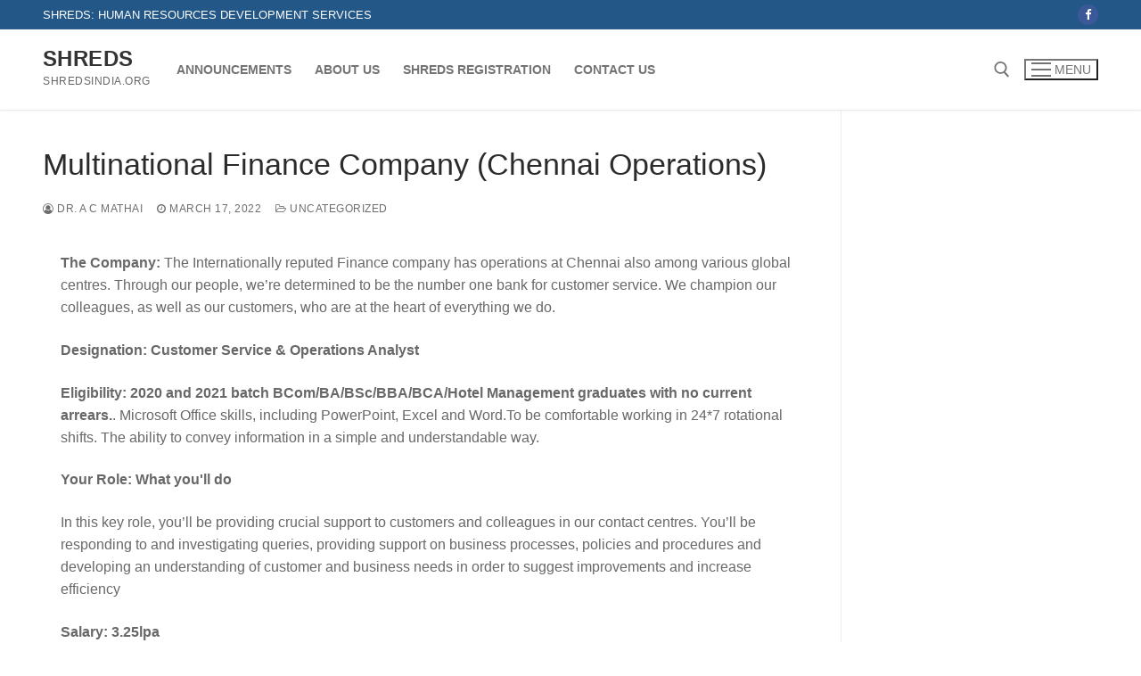

--- FILE ---
content_type: text/html; charset=utf-8
request_url: https://www.google.com/recaptcha/api2/aframe
body_size: 264
content:
<!DOCTYPE HTML><html><head><meta http-equiv="content-type" content="text/html; charset=UTF-8"></head><body><script nonce="ok7wGj6caoobyoe5qNiU9w">/** Anti-fraud and anti-abuse applications only. See google.com/recaptcha */ try{var clients={'sodar':'https://pagead2.googlesyndication.com/pagead/sodar?'};window.addEventListener("message",function(a){try{if(a.source===window.parent){var b=JSON.parse(a.data);var c=clients[b['id']];if(c){var d=document.createElement('img');d.src=c+b['params']+'&rc='+(localStorage.getItem("rc::a")?sessionStorage.getItem("rc::b"):"");window.document.body.appendChild(d);sessionStorage.setItem("rc::e",parseInt(sessionStorage.getItem("rc::e")||0)+1);localStorage.setItem("rc::h",'1769559636198');}}}catch(b){}});window.parent.postMessage("_grecaptcha_ready", "*");}catch(b){}</script></body></html>